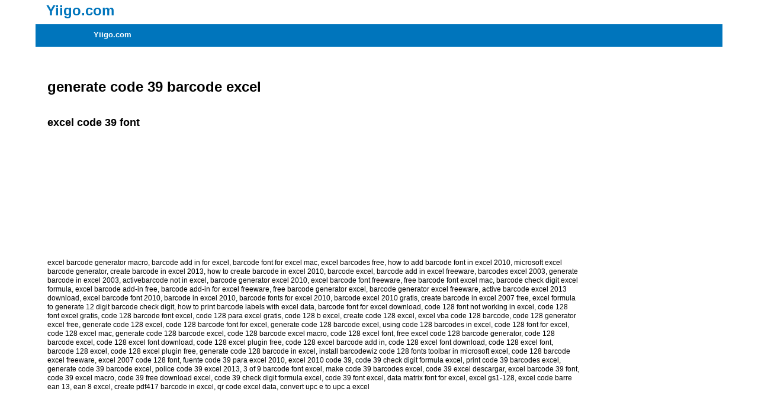

--- FILE ---
content_type: text/html
request_url: http://www.yiigo.com/barcode/excel/code39/16/
body_size: 8100
content:
<!DOCTYPE html PUBLIC "-//W3C//DTD HTML 4.01 Transitional//EN" "http://www.w3.org/TR/html4/loose.dtd">

<html>
<head>

<meta http-equiv="Content-Type" content="text/html; charset=UTF-8">
	

<title>
generate code 39 barcode excel
</title>


	



<link href="/pcpfiles/style.css" rel="stylesheet" type="text/css">
	



<script>
startList = function() {
// Required update: if the page has no primary nav, don't do anything, don't give an error.
  if (document.all&&document.getElementById) {
    navRoot = document.getElementById("primarynav");
    if (navRoot) {
      for (i=0; i<navRoot.childNodes.length; i++) {
        node = navRoot.childNodes[i];
        if (node.nodeName=="LI") {
          node.onmouseover=function() {
            this.className+=" over";
          }
          node.onmouseout=function() {
            this.className=this.className.replace(" over", "");
          }
} } } } }

</script>

<style>
a.bm-p1 {font-weight:bold;}
a.bm-p2 {font-weight:bold;}
</style>


        








</head>



<body>	
      		







<table border="0" cellpadding="0" cellspacing="0" width="1160" align="center">


<tbody>


<tr>
	
	
	<td rowspan="2" style="padding-top: 10px;padding-left: 18px;">
		
		
		<a href="http://www.yiigo.com/">
			
			
		<h1 style="color:#0075BC; margin-top:0px;">Yiigo.com</h1>
			
				
		
		</a>
	
	
	</td>
    	
	
	<td align="right" valign="top">
    		
			
	
	</td>


</tr>


<tr>
	
	
	<td align="right" valign="bottom" colspan="2">
    	
	</td>


</tr>


<tr>
    	
	
	<td colspan="2">
    	
   		 
		


		<div  class="pHMenuWrap" id="primary-nav">
			

			<div class="pHMenuInnerWrap">
				
				
<ul id="primarynav" class=l1>
					


				<li style="width: 220px;">
<a href="http://www.yiigo.com">Yiigo.com</a>
</li>
	



		
				


</ul>
			
			
</div>
		
		
</div>          





      
		
		
<div style="padding-left:20px;">
	
	
	
<h1><a href="http://www.onbarcode.com/excel_barcode/code_39.html">
generate code 39 barcode excel
</a></h1><br/>
      
<h2>
excel code 39 font
</h2>
      	
			<br><br>

      	
      	
			<br><br>
     
			<br><br>
			<br><br>
			<br><br> 	

			<br><br>
	

	
      	


<p class="crossRefSameGroup">
<a href="/barcode/excel/barcode/">excel barcode generator macro</a>, 
<a href="/barcode/excel/barcode/1/">barcode add in for excel</a>, 
<a href="/barcode/excel/barcode/2/">barcode font for excel mac</a>, 
<a href="/barcode/excel/barcode/3/">excel barcodes free</a>, 
<a href="/barcode/excel/barcode/4/">how to add barcode font in excel 2010</a>, 
<a href="/barcode/excel/barcode/5/">microsoft excel barcode generator</a>, 
<a href="/barcode/excel/barcode/6/">create barcode in excel 2013</a>, 
<a href="/barcode/excel/barcode/7/">how to create barcode in excel 2010</a>, 
<a href="/barcode/excel/barcode/8/">barcode excel</a>, 
<a href="/barcode/excel/barcode/9/">barcode add in excel freeware</a>, 
<a href="/barcode/excel/barcode/10/">barcodes excel 2003</a>, 
<a href="/barcode/excel/barcode/11/">generate barcode in excel 2003</a>, 
<a href="/barcode/excel/barcode/12/">activebarcode not in excel</a>, 
<a href="/barcode/excel/barcode/13/">barcode generator excel 2010</a>, 
<a href="/barcode/excel/barcode/14/">excel barcode font freeware</a>, 
<a href="/barcode/excel/barcode/15/">free barcode font excel mac</a>, 
<a href="/barcode/excel/barcode/16/">barcode check digit excel formula</a>, 
<a href="/barcode/excel/barcode/17/">excel barcode add-in free</a>, 
<a href="/barcode/excel/barcode/18/">barcode add-in for excel freeware</a>, 
<a href="/barcode/excel/barcode/19/">free barcode generator excel</a>, 
<a href="/barcode/excel/barcode/20/">barcode generator excel freeware</a>, 
<a href="/barcode/excel/barcode/21/">active barcode excel 2013 download</a>, 
<a href="/barcode/excel/barcode/22/">excel barcode font 2010</a>, 
<a href="/barcode/excel/barcode/23/">barcode in excel 2010</a>, 
<a href="/barcode/excel/barcode/24/">barcode fonts for excel 2010</a>, 
<a href="/barcode/excel/barcode/25/">barcode excel 2010 gratis</a>, 
<a href="/barcode/excel/barcode/26/">create barcode in excel 2007 free</a>, 
<a href="/barcode/excel/barcode/27/">excel formula to generate 12 digit barcode check digit</a>, 
<a href="/barcode/excel/barcode/28/">how to print barcode labels with excel data</a>, 
<a href="/barcode/excel/barcode/29/">barcode font for excel download</a>, 
<a href="/barcode/excel/code128/">code 128 font not working in excel</a>, 
<a href="/barcode/excel/code128/1/">code 128 font excel gratis</a>, 
<a href="/barcode/excel/code128/2/">code 128 barcode font excel</a>, 
<a href="/barcode/excel/code128/3/">code 128 para excel gratis</a>, 
<a href="/barcode/excel/code128/4/">code 128 b excel</a>, 
<a href="/barcode/excel/code128/5/">create code 128 excel</a>, 
<a href="/barcode/excel/code128/6/">excel vba code 128 barcode</a>, 
<a href="/barcode/excel/code128/7/">code 128 generator excel free</a>, 
<a href="/barcode/excel/code128/8/">generate code 128 excel</a>, 
<a href="/barcode/excel/code128/9/">code 128 barcode font for excel</a>, 
<a href="/barcode/excel/code128/10/">generate code 128 barcode excel</a>, 
<a href="/barcode/excel/code128/11/">using code 128 barcodes in excel</a>, 
<a href="/barcode/excel/code128/12/">code 128 font for excel</a>, 
<a href="/barcode/excel/code128/13/">code 128 excel mac</a>, 
<a href="/barcode/excel/code128/14/">generate code 128 barcode excel</a>, 
<a href="/barcode/excel/code128/15/">code 128 barcode excel macro</a>, 
<a href="/barcode/excel/code128/16/">code 128 excel font</a>, 
<a href="/barcode/excel/code128/17/">free excel code 128 barcode generator</a>, 
<a href="/barcode/excel/code128/18/">code 128 barcode excel</a>, 
<a href="/barcode/excel/code128/19/">code 128 excel font download</a>, 
<a href="/barcode/excel/code128/20/">code 128 excel plugin free</a>, 
<a href="/barcode/excel/code128/21/">code 128 excel barcode add in</a>, 
<a href="/barcode/excel/code128/22/">code 128 excel font download</a>, 
<a href="/barcode/excel/code128/23/">code 128 excel font</a>, 
<a href="/barcode/excel/code128/24/">barcode 128 excel</a>, 
<a href="/barcode/excel/code128/25/">code 128 excel plugin free</a>, 
<a href="/barcode/excel/code128/26/">generate code 128 barcode in excel</a>, 
<a href="/barcode/excel/code128/27/">install barcodewiz code 128 fonts toolbar in microsoft excel</a>, 
<a href="/barcode/excel/code128/28/">code 128 barcode excel freeware</a>, 
<a href="/barcode/excel/code128/29/">excel 2007 code 128 font</a>, 
<a href="/barcode/excel/code39/">fuente code 39 para excel 2010</a>, 
<a href="/barcode/excel/code39/1/">excel 2010 code 39</a>, 
<a href="/barcode/excel/code39/2/">code 39 check digit formula excel</a>, 
<a href="/barcode/excel/code39/3/">print code 39 barcodes excel</a>, 
<a href="/barcode/excel/code39/4/">generate code 39 barcode excel</a>, 
<a href="/barcode/excel/code39/5/">police code 39 excel 2013</a>, 
<a href="/barcode/excel/code39/6/">3 of 9 barcode font excel</a>, 
<a href="/barcode/excel/code39/7/">make code 39 barcodes excel</a>, 
<a href="/barcode/excel/code39/8/">code 39 excel descargar</a>, 
<a href="/barcode/excel/code39/9/">excel barcode 39 font</a>, 
<a href="/barcode/excel/code39/10/">code 39 excel macro</a>, 
<a href="/barcode/excel/code39/11/">code 39 free download excel</a>, 
<a href="/barcode/excel/code39/12/">code 39 check digit formula excel</a>, 
code 39 font excel, 
<a href="/barcode/excel/datamatrix/">data matrix font for excel</a>, 
<a href="/barcode/excel/ean128/">excel gs1-128</a>, 
<a href="/barcode/excel/ean13/">excel code barre ean 13</a>, 
<a href="/barcode/excel/ean8/">ean 8 excel</a>, 
<a href="/barcode/excel/pdf417/">create pdf417 barcode in excel</a>, 
<a href="/barcode/excel/qrcode/">qr code excel data</a>, 
<a href="/barcode/excel/upca/">convert upc e to upc a excel</a>
</p>


<br><br>


<p class="crossRefHigh">
<a href="/barcode/crystalreports/ean13/">crystal report ean 13</a>, 
<a href="/online/pdf/convert-jpeg-to-pdf/">jpg to pdf mac online</a>, 
<a href="/pdf/vsnet/net-view/">.net open pdf</a>, 
<a href="/barcode/java/ean13/">java ean 13</a>, 
<a href="/barcode/reader/csharp-code39/">c# code 39 reader</a>, 
<a href="/barcode/reader/csharp-code128/">c# code 128 reader</a>, 
<a href="/barcode/vbnet/code128/">code 128 vb.net free</a>, 
<a href="/tiff/vsnet/net-file-compress/">.net tiff jpeg compression</a>, 
<a href="/barcode/winforms/ean128/">winforms gs1 128</a>, 
<a href="/pdf/vsnet/net-convert-excel/">.net &quot;pdf to excel&quot;</a>
</p>



		<br/><br/>
<!-- crawl-index-page-link-start -->
<a href="/barcode/excel/upca/">upc-a barcode generator excel</a>, 
<a href="/barcode/word/code39/">word code 39 barcode font download</a>, 
<a href="/barcode/reader/java-barcode/">zxing barcode reader java example</a>, 
<a href="/barcode/word/barcode/">free barcode font 128 download word</a>, 
<!-- crawl-index-page-link-end -->
<br/><br/>
<span class="pcpPosiContLeft">
<h3>make code 39 barcodes excel</h3>
<div><b> Barcodes in  Excel  2016,  Excel 2013  and  Excel  365 - ActiveBarcode</b><br>
  Barcode  software for  Excel  2016 &amp;  Excel 2013  ✓ For Users &amp; Developers ... this  
to any  barcode  type supported by ActiveBarcode: QR  Code , GS1/EAN- 128 , Data 
&nbsp;...
</div></span>

		<span class="pcpPosiContRight">
<h3>code 39 free download excel</h3>
<div><b>  Free  Bar  Code 39  -  Free  download and software reviews - CNET ...</b><br>
 Print your own  free code39  from Windows! This TrueType and ... Each of these  
 free  bar code fonts is scalable. ... Want to print barcodes in Access or  Excel ?
</div></span>


		<p>You can split audio on the Audio 2 track the same way you split video on the Video track (or the accompanying audio for the video, which is displayed on the Audio track) Combining Clips Video or audio files that have been separated into clips can also be combined again This is true whether clips were created through clip detection when the video was imported or by manually splitting the clips Regardless of which method you used to create clips, you can select each contiguous clip that you want to combine again, and then use the Combine command to merge the video clips back into one large clip Clips can only be combined if they were contiguous segments of the original video file For example, if you used clip detection on a video file named Speaker.</p>

		<span class="pcpPosiContLeft">
<h3>code 39 excel font</h3>
<div><b>  Code 39 Excel Generator Add-In free download: Create code-39 ... </b><br>
    Easily create Code 39 barcode in Excel without any barcode fonts or tools. ... No barcode Code 39 font, Excel macro, formula, VBA to create and print 1D &amp; 2D ...
</div></span>

		<span class="pcpPosiContRight">
<h3>descargar code 39 para excel gratis</h3>
<div><b> Follow these 7 Steps to Install a  Barcode Font  in  Excel  + Word</b><br>
 So today, just for you, I&#39;d like to reveal the method to generate a  barcode  in  Excel   
by using  39  barcodes. So let&#39;s get started.
</div></span>


		<p>I won t discuss whether a numerically displayed ranking for apparently identical values is supposed to or may display different ranks (according to the pattern 1503 = Rang 1 and 1503 = Rang 2)  In real life where various variants are available, there are some equally good arguments for its advantages and disadvantages  In dynamic models, if I want to automatically sort data for which there probably are duplicate values, I modify every value that has been extracted from the data source using a minuscule adjustment factor  A sample formula would be G7+RAND()/1000000 when the value that is supposed to varied is in cell G7  That is, a tiny value (the millionth of a random number between 0 and 1 with up to 15 decimal places) was added  Now it is extremely unlikely that previously identical integers are still identical after such an adjustment factor has been used .</p>



<p class="crossRefMiddle">
<a href="/barcode/excel/barcode/21/">barcode plugin excel free</a>, 
<a href="/pdf/vsnet/vbnet-create-image/">vb.net convert image to pdf</a>, 
<a href="/pdf/software/content-text/">pdf text editor software free download full version</a>, 
<a href="/barcode/excel/barcode/16/">how to put barcode in excel 2007</a>, 
<a href="/pdf/vsnet/csharp-read-image/">c# extract images from pdf</a>, 
<a href="/barcode/word/ean13/">word ean 13</a>
</p>



		<span class="pcpPosiContLeft">
<h3>free code 39 barcode font excel</h3>
<div><b>  Download Code 39  Barcode Fonts - IDAutomation</b><br>
  Download  a demo version of the IDAutomation  Code 39  Barcode Fonts. Aka  
Code 3 of 9.
</div></span>

		<span class="pcpPosiContRight">
<h3>descargar code 39 para excel 2010</h3>
<div><b>  Barcode Font  - Completely  Free  Download of  code  3 of 9 and  128  ...</b><br>
  Free Barcode Font , why pay for a  barcode font  when you can download it for  free   
... by most windows and Macintosh software like Word,  Excel  and WordPad etc.
</div></span>


		<p>{ return ( lRet ) ; } // Get the message structure. Why are there three (or more) // different consistently message structures  What's wrong with</p><p>Of course, there are values, value constellations, calculation methods, and display requirements where this or even a more careful manipulation of source data is not permitted  However, this is rarely the case for  normal  business data (quantities, currency data, key figures, and so on)  Only after numerous calculations in extremely exceptional cases does it make an actually  countable  or even visible difference whether you use 523 or alternatively 5230000007579 for further calculations  Let s now take a closer look at the structures in the Data 1 and Basis worksheet, with reference to Figure 9-29  Our goal: the data that is alphabetically sorted by cities in ascending order in columns F and G is supposed to be automatically displayed in descending order by values in columns L:M ..</p>

		<span class="pcpPosiContLeft">
<h3>generate code 39 barcode excel</h3>
<div><b> Get  Barcode  Software - Microsoft Store</b><br>
 Barcode  Fonts  included:  Code 39  - CCode39_S3.ttf Industrial 2 of 5 ... using  fonts   
on your favorite applications such as Microsoft Word, Microsoft  Excel , Adobe&nbsp;...
</div></span>

		<span class="pcpPosiContRight">
<h3>descargar code 39 para excel gratis</h3>
<div><b> Free  Barcode Font  Download Using  Code 39  (3 of 9) With No ...</b><br>
 What is a  Code 39  (also known as  Code 3 of 9 )  barcode font ? ... Next, in any  
program that uses fonts, such as Microsoft Word or  Excel , you can change your  
data&nbsp;...
</div></span>


		<p>// using the stock ol' MSG for all message/proc hooks  PCWPRETSTRUCT pMsg = (PCWPRETSTRUCT)lParam ; // No caption, no work to do LONG lStyle = GetWindowLong ( pMsg-&gt;hwnd , GWL_STYLE ) ; if ( WS_CAPTION != ( lStyle & WS_CAPTION ) ) { return ( lRet ) ; } // The WM_DESTROY messages are copacetic for both dialog boxes and // normal windows. Just get the caption and check for a match. if ( WM_DESTROY == pMsg-&gt;message ) { if ( 0 != GetWindowText ( pMsg-&gt;hwnd , szBuff , MAX_PATH ) ) { CheckTableMatch szBuff ) ; } return ( lRet ) ; } // Window creation isn't as clean as window destruction. // Get the window class. If it is a true dialog box, the // WM_INITDIALOG is all I need. if ( 0 == GetClassName ( pMsg-&gt;hwnd , szBuff , MAX_PATH ) ) { #ifdef _DEBUG TCHAR szBuff[ 50 ] ; wsprintf , ( szBuff ( ANTN_DESTROYWINDOW , pMsg-&gt;hwnd ,</p><p>wmv that was recorded and captured from an analog camera or Web camera, the clips would be named Speakerwmv, Speakerwmv (2), Speakerwmv (3), Speakerwmv (4), and so forth In this case you could only combine the clips that are adjacent to one another in the contents pane, such as Speakerwmv (2) and Speakerwmv (3) This is true whether you are combing clips in the contents pane or on the timeline When determining whether you need to combine clips, think about how you want to work with the video and audio in your presentation It may be easier to add one large clip to the timeline rather than adding several smaller contiguous clips to display the same video However, working with the smaller video clips might be easier in other cases.</p><p>In column F, a list of 75 US cities is defined, sorted alphabetically in ascending order . The adjacent column G (Actual) once again simulates the dynamic reading of changing values . When you use the =RANDBETWEEN(1000,2000) function 75 times, the probability that some of the results are identical is rather high, as you can see when pressing F9 several times: the values in the pale red colored cells of column G are returned more than once . In this case, this helps to emphasize the topic mentioned in the preceding sidebar . Note A pleasant innovation for many cases in real life under Excel 2007: Conditional Formatting/Highlight Cells Rules/Duplicate Values . This is also used in the sample file .</p><p>_T ( "GetClassName failed for HWND : 0x%08X\n" ) , pMsg-&gt;hwnd ) ; TRACE ( szBuff ) ; #endif // There's not much point in going on. return ( lRet ) ; } if ( 0 == lstrcmpi ( szBuff , _T ( "#32770" ) ) ) { // The only message I need to check is WM_INITDIALOG. if ( WM_INITDIALOG == pMsg-&gt;message ) { // Get the caption of the dialog box. if MAX_PATH ) ) { CheckTableMatch ( ANTN_CREATEWINDOW , pMsg-&gt;hwnd szBuff } } return ( lRet ) ; } // That took care of true dialog boxes. Start figuring out what to do // for actual windows. if ( WM_CREATE == pMsg-&gt;message ) { // Very few windows set the title in WM_CREATE. // However, a few do and they don't use WM_SETTEXT, so I have // to check. if ( 0 != GetWindowText ( pMsg-&gt;hwnd , szBuff , MAX_PATH ) ) { CheckTableMatch ( ANTN_CREATEWINDOW , pMsg-&gt;hwnd szBuff } 600 , ) ; , ) ; ( 0 != GetWindowText ( pMsg-&gt;hwnd , szBuff ,</p><p>An innovation which is almost more pleasant is that you can sort the cells by colors, especially when these colors were generated by means of conditional formatting . However, you shouldn t use this in the sample file because it doesn t harmonize with the numbers generated by chance here . Test this option in your own list with constants where you specify duplicate values .</p>

		<span class="pcpPosiContLeft">
<h3>code 39 font for excel 2013</h3>
<div><b>  Bar-Code 39 fuente - Fonts2u.com </b><br>
    Pictogramas › Códigos de barras. Code39.ttf. Descargar @font-face. Mapa de caracteres - Latín básico. Por favor, usa el menú desplegable para ver los ...
</div></span>

		<span class="pcpPosiContRight">
<h3>font code 39 para excel</h3>
<div><b>  Baixar Barcode  Software -  Microsoft  Store pt-BR</b><br>
 Barcode Fonts included:  Code 39  - CCode39_S3.ttf Industrial 2 of 5 ... You can  
then generate barcodes using fonts on your favorite applications such as  
 Microsoft  Word,  Microsoft Excel , Adobe PDF, printing press software or ... 24/05/ 
 2013 .
</div></span>



<p class="crossRefLow">
<a href="/pdf/java/write-text-remove/">java itext pdf remove text</a>, 
<a href="/pdf/javascript/create-image-jpeg/">jspdf jpg to pdf</a>, 
<a href="/pdf/java/create/">javafx create pdf</a>, 
<a href="/pdf/javascript/file-split/">jspdf page split problem</a>
</p>



    
		</div>




	
	
		
		

<table border="0" cellpadding="0" cellspacing="0" width="100%">
		
		
<tbody>
		
		
<tr>
			
			
	<td class="footerBox" height="22">
				
				
		&nbsp;&nbsp;&nbsp;Copyright 2023 Yiigo.com. Provides 
		
<a href="http://www.pdfcoding.com/net-pdf/" style="color:#ffffff;" title=".net pdf sdk library">PDF SDK for .NET</a>, 

<a href="http://www.pdfcoding.com/aspnet-pdf/" style="color:#ffffff;" title="ASP.NET PDF Editor control">ASP.NET PDF Editor</a>, 
		<a href="http://www.rasteredge.com/xdoc/html5-viewer/overview/" style="color:#ffffff;" title="ASP.NET Document Viewer">ASP.NET Document Viewer</a>,

		<a href="http://www.rasteredge.com/how-to-csharp/xdoc/html5-viewer/platform-asp-net-mvc/" style="color:#ffffff;" title="ASP.NET MVC Document Viewer">ASP.NET MVC Document Viewer</a>,
		<a href="http://www.rasteredge.com/how-to/csharp-imaging/pdf-html5/" style="color:#ffffff;" title="ASP.NET PDF Editor">ASP.NET PDF Editor</a>,
		

		<a href="http://www.rasteredge.com/how-to-csharp/xdoc/html5-viewer/tiff/" style="color:#ffffff;" title="ASP.NET Tiff Viewer">ASP.NET Tiff Viewer</a>,


		

</td>
	        
		
</tr>
	        
		
</tbody>
	        
		
</table>        
	
	


	</td>


</tr>


</tbody>


</table>



	
	
	
	
        





</body>
</html>







